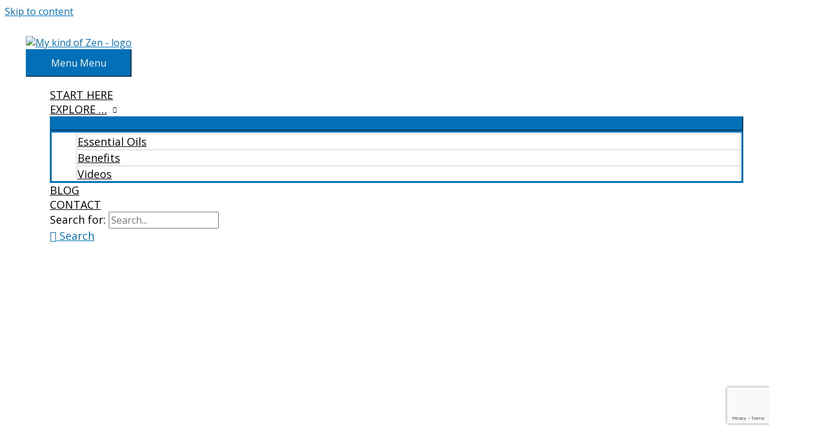

--- FILE ---
content_type: text/html; charset=utf-8
request_url: https://www.google.com/recaptcha/api2/anchor?ar=1&k=6Lf1FoIUAAAAAMyP20Wd8WQ5tA30r7VZ4NQs4Mfr&co=aHR0cHM6Ly93d3cubXlraW5kb2Z6ZW4uY29tOjQ0Mw..&hl=en&v=PoyoqOPhxBO7pBk68S4YbpHZ&size=invisible&anchor-ms=20000&execute-ms=30000&cb=dqfpaphul2dg
body_size: 48537
content:
<!DOCTYPE HTML><html dir="ltr" lang="en"><head><meta http-equiv="Content-Type" content="text/html; charset=UTF-8">
<meta http-equiv="X-UA-Compatible" content="IE=edge">
<title>reCAPTCHA</title>
<style type="text/css">
/* cyrillic-ext */
@font-face {
  font-family: 'Roboto';
  font-style: normal;
  font-weight: 400;
  font-stretch: 100%;
  src: url(//fonts.gstatic.com/s/roboto/v48/KFO7CnqEu92Fr1ME7kSn66aGLdTylUAMa3GUBHMdazTgWw.woff2) format('woff2');
  unicode-range: U+0460-052F, U+1C80-1C8A, U+20B4, U+2DE0-2DFF, U+A640-A69F, U+FE2E-FE2F;
}
/* cyrillic */
@font-face {
  font-family: 'Roboto';
  font-style: normal;
  font-weight: 400;
  font-stretch: 100%;
  src: url(//fonts.gstatic.com/s/roboto/v48/KFO7CnqEu92Fr1ME7kSn66aGLdTylUAMa3iUBHMdazTgWw.woff2) format('woff2');
  unicode-range: U+0301, U+0400-045F, U+0490-0491, U+04B0-04B1, U+2116;
}
/* greek-ext */
@font-face {
  font-family: 'Roboto';
  font-style: normal;
  font-weight: 400;
  font-stretch: 100%;
  src: url(//fonts.gstatic.com/s/roboto/v48/KFO7CnqEu92Fr1ME7kSn66aGLdTylUAMa3CUBHMdazTgWw.woff2) format('woff2');
  unicode-range: U+1F00-1FFF;
}
/* greek */
@font-face {
  font-family: 'Roboto';
  font-style: normal;
  font-weight: 400;
  font-stretch: 100%;
  src: url(//fonts.gstatic.com/s/roboto/v48/KFO7CnqEu92Fr1ME7kSn66aGLdTylUAMa3-UBHMdazTgWw.woff2) format('woff2');
  unicode-range: U+0370-0377, U+037A-037F, U+0384-038A, U+038C, U+038E-03A1, U+03A3-03FF;
}
/* math */
@font-face {
  font-family: 'Roboto';
  font-style: normal;
  font-weight: 400;
  font-stretch: 100%;
  src: url(//fonts.gstatic.com/s/roboto/v48/KFO7CnqEu92Fr1ME7kSn66aGLdTylUAMawCUBHMdazTgWw.woff2) format('woff2');
  unicode-range: U+0302-0303, U+0305, U+0307-0308, U+0310, U+0312, U+0315, U+031A, U+0326-0327, U+032C, U+032F-0330, U+0332-0333, U+0338, U+033A, U+0346, U+034D, U+0391-03A1, U+03A3-03A9, U+03B1-03C9, U+03D1, U+03D5-03D6, U+03F0-03F1, U+03F4-03F5, U+2016-2017, U+2034-2038, U+203C, U+2040, U+2043, U+2047, U+2050, U+2057, U+205F, U+2070-2071, U+2074-208E, U+2090-209C, U+20D0-20DC, U+20E1, U+20E5-20EF, U+2100-2112, U+2114-2115, U+2117-2121, U+2123-214F, U+2190, U+2192, U+2194-21AE, U+21B0-21E5, U+21F1-21F2, U+21F4-2211, U+2213-2214, U+2216-22FF, U+2308-230B, U+2310, U+2319, U+231C-2321, U+2336-237A, U+237C, U+2395, U+239B-23B7, U+23D0, U+23DC-23E1, U+2474-2475, U+25AF, U+25B3, U+25B7, U+25BD, U+25C1, U+25CA, U+25CC, U+25FB, U+266D-266F, U+27C0-27FF, U+2900-2AFF, U+2B0E-2B11, U+2B30-2B4C, U+2BFE, U+3030, U+FF5B, U+FF5D, U+1D400-1D7FF, U+1EE00-1EEFF;
}
/* symbols */
@font-face {
  font-family: 'Roboto';
  font-style: normal;
  font-weight: 400;
  font-stretch: 100%;
  src: url(//fonts.gstatic.com/s/roboto/v48/KFO7CnqEu92Fr1ME7kSn66aGLdTylUAMaxKUBHMdazTgWw.woff2) format('woff2');
  unicode-range: U+0001-000C, U+000E-001F, U+007F-009F, U+20DD-20E0, U+20E2-20E4, U+2150-218F, U+2190, U+2192, U+2194-2199, U+21AF, U+21E6-21F0, U+21F3, U+2218-2219, U+2299, U+22C4-22C6, U+2300-243F, U+2440-244A, U+2460-24FF, U+25A0-27BF, U+2800-28FF, U+2921-2922, U+2981, U+29BF, U+29EB, U+2B00-2BFF, U+4DC0-4DFF, U+FFF9-FFFB, U+10140-1018E, U+10190-1019C, U+101A0, U+101D0-101FD, U+102E0-102FB, U+10E60-10E7E, U+1D2C0-1D2D3, U+1D2E0-1D37F, U+1F000-1F0FF, U+1F100-1F1AD, U+1F1E6-1F1FF, U+1F30D-1F30F, U+1F315, U+1F31C, U+1F31E, U+1F320-1F32C, U+1F336, U+1F378, U+1F37D, U+1F382, U+1F393-1F39F, U+1F3A7-1F3A8, U+1F3AC-1F3AF, U+1F3C2, U+1F3C4-1F3C6, U+1F3CA-1F3CE, U+1F3D4-1F3E0, U+1F3ED, U+1F3F1-1F3F3, U+1F3F5-1F3F7, U+1F408, U+1F415, U+1F41F, U+1F426, U+1F43F, U+1F441-1F442, U+1F444, U+1F446-1F449, U+1F44C-1F44E, U+1F453, U+1F46A, U+1F47D, U+1F4A3, U+1F4B0, U+1F4B3, U+1F4B9, U+1F4BB, U+1F4BF, U+1F4C8-1F4CB, U+1F4D6, U+1F4DA, U+1F4DF, U+1F4E3-1F4E6, U+1F4EA-1F4ED, U+1F4F7, U+1F4F9-1F4FB, U+1F4FD-1F4FE, U+1F503, U+1F507-1F50B, U+1F50D, U+1F512-1F513, U+1F53E-1F54A, U+1F54F-1F5FA, U+1F610, U+1F650-1F67F, U+1F687, U+1F68D, U+1F691, U+1F694, U+1F698, U+1F6AD, U+1F6B2, U+1F6B9-1F6BA, U+1F6BC, U+1F6C6-1F6CF, U+1F6D3-1F6D7, U+1F6E0-1F6EA, U+1F6F0-1F6F3, U+1F6F7-1F6FC, U+1F700-1F7FF, U+1F800-1F80B, U+1F810-1F847, U+1F850-1F859, U+1F860-1F887, U+1F890-1F8AD, U+1F8B0-1F8BB, U+1F8C0-1F8C1, U+1F900-1F90B, U+1F93B, U+1F946, U+1F984, U+1F996, U+1F9E9, U+1FA00-1FA6F, U+1FA70-1FA7C, U+1FA80-1FA89, U+1FA8F-1FAC6, U+1FACE-1FADC, U+1FADF-1FAE9, U+1FAF0-1FAF8, U+1FB00-1FBFF;
}
/* vietnamese */
@font-face {
  font-family: 'Roboto';
  font-style: normal;
  font-weight: 400;
  font-stretch: 100%;
  src: url(//fonts.gstatic.com/s/roboto/v48/KFO7CnqEu92Fr1ME7kSn66aGLdTylUAMa3OUBHMdazTgWw.woff2) format('woff2');
  unicode-range: U+0102-0103, U+0110-0111, U+0128-0129, U+0168-0169, U+01A0-01A1, U+01AF-01B0, U+0300-0301, U+0303-0304, U+0308-0309, U+0323, U+0329, U+1EA0-1EF9, U+20AB;
}
/* latin-ext */
@font-face {
  font-family: 'Roboto';
  font-style: normal;
  font-weight: 400;
  font-stretch: 100%;
  src: url(//fonts.gstatic.com/s/roboto/v48/KFO7CnqEu92Fr1ME7kSn66aGLdTylUAMa3KUBHMdazTgWw.woff2) format('woff2');
  unicode-range: U+0100-02BA, U+02BD-02C5, U+02C7-02CC, U+02CE-02D7, U+02DD-02FF, U+0304, U+0308, U+0329, U+1D00-1DBF, U+1E00-1E9F, U+1EF2-1EFF, U+2020, U+20A0-20AB, U+20AD-20C0, U+2113, U+2C60-2C7F, U+A720-A7FF;
}
/* latin */
@font-face {
  font-family: 'Roboto';
  font-style: normal;
  font-weight: 400;
  font-stretch: 100%;
  src: url(//fonts.gstatic.com/s/roboto/v48/KFO7CnqEu92Fr1ME7kSn66aGLdTylUAMa3yUBHMdazQ.woff2) format('woff2');
  unicode-range: U+0000-00FF, U+0131, U+0152-0153, U+02BB-02BC, U+02C6, U+02DA, U+02DC, U+0304, U+0308, U+0329, U+2000-206F, U+20AC, U+2122, U+2191, U+2193, U+2212, U+2215, U+FEFF, U+FFFD;
}
/* cyrillic-ext */
@font-face {
  font-family: 'Roboto';
  font-style: normal;
  font-weight: 500;
  font-stretch: 100%;
  src: url(//fonts.gstatic.com/s/roboto/v48/KFO7CnqEu92Fr1ME7kSn66aGLdTylUAMa3GUBHMdazTgWw.woff2) format('woff2');
  unicode-range: U+0460-052F, U+1C80-1C8A, U+20B4, U+2DE0-2DFF, U+A640-A69F, U+FE2E-FE2F;
}
/* cyrillic */
@font-face {
  font-family: 'Roboto';
  font-style: normal;
  font-weight: 500;
  font-stretch: 100%;
  src: url(//fonts.gstatic.com/s/roboto/v48/KFO7CnqEu92Fr1ME7kSn66aGLdTylUAMa3iUBHMdazTgWw.woff2) format('woff2');
  unicode-range: U+0301, U+0400-045F, U+0490-0491, U+04B0-04B1, U+2116;
}
/* greek-ext */
@font-face {
  font-family: 'Roboto';
  font-style: normal;
  font-weight: 500;
  font-stretch: 100%;
  src: url(//fonts.gstatic.com/s/roboto/v48/KFO7CnqEu92Fr1ME7kSn66aGLdTylUAMa3CUBHMdazTgWw.woff2) format('woff2');
  unicode-range: U+1F00-1FFF;
}
/* greek */
@font-face {
  font-family: 'Roboto';
  font-style: normal;
  font-weight: 500;
  font-stretch: 100%;
  src: url(//fonts.gstatic.com/s/roboto/v48/KFO7CnqEu92Fr1ME7kSn66aGLdTylUAMa3-UBHMdazTgWw.woff2) format('woff2');
  unicode-range: U+0370-0377, U+037A-037F, U+0384-038A, U+038C, U+038E-03A1, U+03A3-03FF;
}
/* math */
@font-face {
  font-family: 'Roboto';
  font-style: normal;
  font-weight: 500;
  font-stretch: 100%;
  src: url(//fonts.gstatic.com/s/roboto/v48/KFO7CnqEu92Fr1ME7kSn66aGLdTylUAMawCUBHMdazTgWw.woff2) format('woff2');
  unicode-range: U+0302-0303, U+0305, U+0307-0308, U+0310, U+0312, U+0315, U+031A, U+0326-0327, U+032C, U+032F-0330, U+0332-0333, U+0338, U+033A, U+0346, U+034D, U+0391-03A1, U+03A3-03A9, U+03B1-03C9, U+03D1, U+03D5-03D6, U+03F0-03F1, U+03F4-03F5, U+2016-2017, U+2034-2038, U+203C, U+2040, U+2043, U+2047, U+2050, U+2057, U+205F, U+2070-2071, U+2074-208E, U+2090-209C, U+20D0-20DC, U+20E1, U+20E5-20EF, U+2100-2112, U+2114-2115, U+2117-2121, U+2123-214F, U+2190, U+2192, U+2194-21AE, U+21B0-21E5, U+21F1-21F2, U+21F4-2211, U+2213-2214, U+2216-22FF, U+2308-230B, U+2310, U+2319, U+231C-2321, U+2336-237A, U+237C, U+2395, U+239B-23B7, U+23D0, U+23DC-23E1, U+2474-2475, U+25AF, U+25B3, U+25B7, U+25BD, U+25C1, U+25CA, U+25CC, U+25FB, U+266D-266F, U+27C0-27FF, U+2900-2AFF, U+2B0E-2B11, U+2B30-2B4C, U+2BFE, U+3030, U+FF5B, U+FF5D, U+1D400-1D7FF, U+1EE00-1EEFF;
}
/* symbols */
@font-face {
  font-family: 'Roboto';
  font-style: normal;
  font-weight: 500;
  font-stretch: 100%;
  src: url(//fonts.gstatic.com/s/roboto/v48/KFO7CnqEu92Fr1ME7kSn66aGLdTylUAMaxKUBHMdazTgWw.woff2) format('woff2');
  unicode-range: U+0001-000C, U+000E-001F, U+007F-009F, U+20DD-20E0, U+20E2-20E4, U+2150-218F, U+2190, U+2192, U+2194-2199, U+21AF, U+21E6-21F0, U+21F3, U+2218-2219, U+2299, U+22C4-22C6, U+2300-243F, U+2440-244A, U+2460-24FF, U+25A0-27BF, U+2800-28FF, U+2921-2922, U+2981, U+29BF, U+29EB, U+2B00-2BFF, U+4DC0-4DFF, U+FFF9-FFFB, U+10140-1018E, U+10190-1019C, U+101A0, U+101D0-101FD, U+102E0-102FB, U+10E60-10E7E, U+1D2C0-1D2D3, U+1D2E0-1D37F, U+1F000-1F0FF, U+1F100-1F1AD, U+1F1E6-1F1FF, U+1F30D-1F30F, U+1F315, U+1F31C, U+1F31E, U+1F320-1F32C, U+1F336, U+1F378, U+1F37D, U+1F382, U+1F393-1F39F, U+1F3A7-1F3A8, U+1F3AC-1F3AF, U+1F3C2, U+1F3C4-1F3C6, U+1F3CA-1F3CE, U+1F3D4-1F3E0, U+1F3ED, U+1F3F1-1F3F3, U+1F3F5-1F3F7, U+1F408, U+1F415, U+1F41F, U+1F426, U+1F43F, U+1F441-1F442, U+1F444, U+1F446-1F449, U+1F44C-1F44E, U+1F453, U+1F46A, U+1F47D, U+1F4A3, U+1F4B0, U+1F4B3, U+1F4B9, U+1F4BB, U+1F4BF, U+1F4C8-1F4CB, U+1F4D6, U+1F4DA, U+1F4DF, U+1F4E3-1F4E6, U+1F4EA-1F4ED, U+1F4F7, U+1F4F9-1F4FB, U+1F4FD-1F4FE, U+1F503, U+1F507-1F50B, U+1F50D, U+1F512-1F513, U+1F53E-1F54A, U+1F54F-1F5FA, U+1F610, U+1F650-1F67F, U+1F687, U+1F68D, U+1F691, U+1F694, U+1F698, U+1F6AD, U+1F6B2, U+1F6B9-1F6BA, U+1F6BC, U+1F6C6-1F6CF, U+1F6D3-1F6D7, U+1F6E0-1F6EA, U+1F6F0-1F6F3, U+1F6F7-1F6FC, U+1F700-1F7FF, U+1F800-1F80B, U+1F810-1F847, U+1F850-1F859, U+1F860-1F887, U+1F890-1F8AD, U+1F8B0-1F8BB, U+1F8C0-1F8C1, U+1F900-1F90B, U+1F93B, U+1F946, U+1F984, U+1F996, U+1F9E9, U+1FA00-1FA6F, U+1FA70-1FA7C, U+1FA80-1FA89, U+1FA8F-1FAC6, U+1FACE-1FADC, U+1FADF-1FAE9, U+1FAF0-1FAF8, U+1FB00-1FBFF;
}
/* vietnamese */
@font-face {
  font-family: 'Roboto';
  font-style: normal;
  font-weight: 500;
  font-stretch: 100%;
  src: url(//fonts.gstatic.com/s/roboto/v48/KFO7CnqEu92Fr1ME7kSn66aGLdTylUAMa3OUBHMdazTgWw.woff2) format('woff2');
  unicode-range: U+0102-0103, U+0110-0111, U+0128-0129, U+0168-0169, U+01A0-01A1, U+01AF-01B0, U+0300-0301, U+0303-0304, U+0308-0309, U+0323, U+0329, U+1EA0-1EF9, U+20AB;
}
/* latin-ext */
@font-face {
  font-family: 'Roboto';
  font-style: normal;
  font-weight: 500;
  font-stretch: 100%;
  src: url(//fonts.gstatic.com/s/roboto/v48/KFO7CnqEu92Fr1ME7kSn66aGLdTylUAMa3KUBHMdazTgWw.woff2) format('woff2');
  unicode-range: U+0100-02BA, U+02BD-02C5, U+02C7-02CC, U+02CE-02D7, U+02DD-02FF, U+0304, U+0308, U+0329, U+1D00-1DBF, U+1E00-1E9F, U+1EF2-1EFF, U+2020, U+20A0-20AB, U+20AD-20C0, U+2113, U+2C60-2C7F, U+A720-A7FF;
}
/* latin */
@font-face {
  font-family: 'Roboto';
  font-style: normal;
  font-weight: 500;
  font-stretch: 100%;
  src: url(//fonts.gstatic.com/s/roboto/v48/KFO7CnqEu92Fr1ME7kSn66aGLdTylUAMa3yUBHMdazQ.woff2) format('woff2');
  unicode-range: U+0000-00FF, U+0131, U+0152-0153, U+02BB-02BC, U+02C6, U+02DA, U+02DC, U+0304, U+0308, U+0329, U+2000-206F, U+20AC, U+2122, U+2191, U+2193, U+2212, U+2215, U+FEFF, U+FFFD;
}
/* cyrillic-ext */
@font-face {
  font-family: 'Roboto';
  font-style: normal;
  font-weight: 900;
  font-stretch: 100%;
  src: url(//fonts.gstatic.com/s/roboto/v48/KFO7CnqEu92Fr1ME7kSn66aGLdTylUAMa3GUBHMdazTgWw.woff2) format('woff2');
  unicode-range: U+0460-052F, U+1C80-1C8A, U+20B4, U+2DE0-2DFF, U+A640-A69F, U+FE2E-FE2F;
}
/* cyrillic */
@font-face {
  font-family: 'Roboto';
  font-style: normal;
  font-weight: 900;
  font-stretch: 100%;
  src: url(//fonts.gstatic.com/s/roboto/v48/KFO7CnqEu92Fr1ME7kSn66aGLdTylUAMa3iUBHMdazTgWw.woff2) format('woff2');
  unicode-range: U+0301, U+0400-045F, U+0490-0491, U+04B0-04B1, U+2116;
}
/* greek-ext */
@font-face {
  font-family: 'Roboto';
  font-style: normal;
  font-weight: 900;
  font-stretch: 100%;
  src: url(//fonts.gstatic.com/s/roboto/v48/KFO7CnqEu92Fr1ME7kSn66aGLdTylUAMa3CUBHMdazTgWw.woff2) format('woff2');
  unicode-range: U+1F00-1FFF;
}
/* greek */
@font-face {
  font-family: 'Roboto';
  font-style: normal;
  font-weight: 900;
  font-stretch: 100%;
  src: url(//fonts.gstatic.com/s/roboto/v48/KFO7CnqEu92Fr1ME7kSn66aGLdTylUAMa3-UBHMdazTgWw.woff2) format('woff2');
  unicode-range: U+0370-0377, U+037A-037F, U+0384-038A, U+038C, U+038E-03A1, U+03A3-03FF;
}
/* math */
@font-face {
  font-family: 'Roboto';
  font-style: normal;
  font-weight: 900;
  font-stretch: 100%;
  src: url(//fonts.gstatic.com/s/roboto/v48/KFO7CnqEu92Fr1ME7kSn66aGLdTylUAMawCUBHMdazTgWw.woff2) format('woff2');
  unicode-range: U+0302-0303, U+0305, U+0307-0308, U+0310, U+0312, U+0315, U+031A, U+0326-0327, U+032C, U+032F-0330, U+0332-0333, U+0338, U+033A, U+0346, U+034D, U+0391-03A1, U+03A3-03A9, U+03B1-03C9, U+03D1, U+03D5-03D6, U+03F0-03F1, U+03F4-03F5, U+2016-2017, U+2034-2038, U+203C, U+2040, U+2043, U+2047, U+2050, U+2057, U+205F, U+2070-2071, U+2074-208E, U+2090-209C, U+20D0-20DC, U+20E1, U+20E5-20EF, U+2100-2112, U+2114-2115, U+2117-2121, U+2123-214F, U+2190, U+2192, U+2194-21AE, U+21B0-21E5, U+21F1-21F2, U+21F4-2211, U+2213-2214, U+2216-22FF, U+2308-230B, U+2310, U+2319, U+231C-2321, U+2336-237A, U+237C, U+2395, U+239B-23B7, U+23D0, U+23DC-23E1, U+2474-2475, U+25AF, U+25B3, U+25B7, U+25BD, U+25C1, U+25CA, U+25CC, U+25FB, U+266D-266F, U+27C0-27FF, U+2900-2AFF, U+2B0E-2B11, U+2B30-2B4C, U+2BFE, U+3030, U+FF5B, U+FF5D, U+1D400-1D7FF, U+1EE00-1EEFF;
}
/* symbols */
@font-face {
  font-family: 'Roboto';
  font-style: normal;
  font-weight: 900;
  font-stretch: 100%;
  src: url(//fonts.gstatic.com/s/roboto/v48/KFO7CnqEu92Fr1ME7kSn66aGLdTylUAMaxKUBHMdazTgWw.woff2) format('woff2');
  unicode-range: U+0001-000C, U+000E-001F, U+007F-009F, U+20DD-20E0, U+20E2-20E4, U+2150-218F, U+2190, U+2192, U+2194-2199, U+21AF, U+21E6-21F0, U+21F3, U+2218-2219, U+2299, U+22C4-22C6, U+2300-243F, U+2440-244A, U+2460-24FF, U+25A0-27BF, U+2800-28FF, U+2921-2922, U+2981, U+29BF, U+29EB, U+2B00-2BFF, U+4DC0-4DFF, U+FFF9-FFFB, U+10140-1018E, U+10190-1019C, U+101A0, U+101D0-101FD, U+102E0-102FB, U+10E60-10E7E, U+1D2C0-1D2D3, U+1D2E0-1D37F, U+1F000-1F0FF, U+1F100-1F1AD, U+1F1E6-1F1FF, U+1F30D-1F30F, U+1F315, U+1F31C, U+1F31E, U+1F320-1F32C, U+1F336, U+1F378, U+1F37D, U+1F382, U+1F393-1F39F, U+1F3A7-1F3A8, U+1F3AC-1F3AF, U+1F3C2, U+1F3C4-1F3C6, U+1F3CA-1F3CE, U+1F3D4-1F3E0, U+1F3ED, U+1F3F1-1F3F3, U+1F3F5-1F3F7, U+1F408, U+1F415, U+1F41F, U+1F426, U+1F43F, U+1F441-1F442, U+1F444, U+1F446-1F449, U+1F44C-1F44E, U+1F453, U+1F46A, U+1F47D, U+1F4A3, U+1F4B0, U+1F4B3, U+1F4B9, U+1F4BB, U+1F4BF, U+1F4C8-1F4CB, U+1F4D6, U+1F4DA, U+1F4DF, U+1F4E3-1F4E6, U+1F4EA-1F4ED, U+1F4F7, U+1F4F9-1F4FB, U+1F4FD-1F4FE, U+1F503, U+1F507-1F50B, U+1F50D, U+1F512-1F513, U+1F53E-1F54A, U+1F54F-1F5FA, U+1F610, U+1F650-1F67F, U+1F687, U+1F68D, U+1F691, U+1F694, U+1F698, U+1F6AD, U+1F6B2, U+1F6B9-1F6BA, U+1F6BC, U+1F6C6-1F6CF, U+1F6D3-1F6D7, U+1F6E0-1F6EA, U+1F6F0-1F6F3, U+1F6F7-1F6FC, U+1F700-1F7FF, U+1F800-1F80B, U+1F810-1F847, U+1F850-1F859, U+1F860-1F887, U+1F890-1F8AD, U+1F8B0-1F8BB, U+1F8C0-1F8C1, U+1F900-1F90B, U+1F93B, U+1F946, U+1F984, U+1F996, U+1F9E9, U+1FA00-1FA6F, U+1FA70-1FA7C, U+1FA80-1FA89, U+1FA8F-1FAC6, U+1FACE-1FADC, U+1FADF-1FAE9, U+1FAF0-1FAF8, U+1FB00-1FBFF;
}
/* vietnamese */
@font-face {
  font-family: 'Roboto';
  font-style: normal;
  font-weight: 900;
  font-stretch: 100%;
  src: url(//fonts.gstatic.com/s/roboto/v48/KFO7CnqEu92Fr1ME7kSn66aGLdTylUAMa3OUBHMdazTgWw.woff2) format('woff2');
  unicode-range: U+0102-0103, U+0110-0111, U+0128-0129, U+0168-0169, U+01A0-01A1, U+01AF-01B0, U+0300-0301, U+0303-0304, U+0308-0309, U+0323, U+0329, U+1EA0-1EF9, U+20AB;
}
/* latin-ext */
@font-face {
  font-family: 'Roboto';
  font-style: normal;
  font-weight: 900;
  font-stretch: 100%;
  src: url(//fonts.gstatic.com/s/roboto/v48/KFO7CnqEu92Fr1ME7kSn66aGLdTylUAMa3KUBHMdazTgWw.woff2) format('woff2');
  unicode-range: U+0100-02BA, U+02BD-02C5, U+02C7-02CC, U+02CE-02D7, U+02DD-02FF, U+0304, U+0308, U+0329, U+1D00-1DBF, U+1E00-1E9F, U+1EF2-1EFF, U+2020, U+20A0-20AB, U+20AD-20C0, U+2113, U+2C60-2C7F, U+A720-A7FF;
}
/* latin */
@font-face {
  font-family: 'Roboto';
  font-style: normal;
  font-weight: 900;
  font-stretch: 100%;
  src: url(//fonts.gstatic.com/s/roboto/v48/KFO7CnqEu92Fr1ME7kSn66aGLdTylUAMa3yUBHMdazQ.woff2) format('woff2');
  unicode-range: U+0000-00FF, U+0131, U+0152-0153, U+02BB-02BC, U+02C6, U+02DA, U+02DC, U+0304, U+0308, U+0329, U+2000-206F, U+20AC, U+2122, U+2191, U+2193, U+2212, U+2215, U+FEFF, U+FFFD;
}

</style>
<link rel="stylesheet" type="text/css" href="https://www.gstatic.com/recaptcha/releases/PoyoqOPhxBO7pBk68S4YbpHZ/styles__ltr.css">
<script nonce="Z2zmiz_oC_venUfpwMve-g" type="text/javascript">window['__recaptcha_api'] = 'https://www.google.com/recaptcha/api2/';</script>
<script type="text/javascript" src="https://www.gstatic.com/recaptcha/releases/PoyoqOPhxBO7pBk68S4YbpHZ/recaptcha__en.js" nonce="Z2zmiz_oC_venUfpwMve-g">
      
    </script></head>
<body><div id="rc-anchor-alert" class="rc-anchor-alert"></div>
<input type="hidden" id="recaptcha-token" value="[base64]">
<script type="text/javascript" nonce="Z2zmiz_oC_venUfpwMve-g">
      recaptcha.anchor.Main.init("[\x22ainput\x22,[\x22bgdata\x22,\x22\x22,\[base64]/[base64]/[base64]/[base64]/cjw8ejpyPj4+eil9Y2F0Y2gobCl7dGhyb3cgbDt9fSxIPWZ1bmN0aW9uKHcsdCx6KXtpZih3PT0xOTR8fHc9PTIwOCl0LnZbd10/dC52W3ddLmNvbmNhdCh6KTp0LnZbd109b2Yoeix0KTtlbHNle2lmKHQuYkImJnchPTMxNylyZXR1cm47dz09NjZ8fHc9PTEyMnx8dz09NDcwfHx3PT00NHx8dz09NDE2fHx3PT0zOTd8fHc9PTQyMXx8dz09Njh8fHc9PTcwfHx3PT0xODQ/[base64]/[base64]/[base64]/bmV3IGRbVl0oSlswXSk6cD09Mj9uZXcgZFtWXShKWzBdLEpbMV0pOnA9PTM/bmV3IGRbVl0oSlswXSxKWzFdLEpbMl0pOnA9PTQ/[base64]/[base64]/[base64]/[base64]\x22,\[base64]\\u003d\\u003d\x22,\x22J8K3HDcrY3szAA0xwrDClmTDqg/CpcOcw6EvwoMMw6zDisK0w4dsRMOGwrvDu8OEIw7CnmbDqsKPwqA8wqM0w4Q/LWTCtWBew40OfyLCssOpEsOJYnnCulsiIMOawqERdW86J8ODw4bCpw8vwobDosKsw4vDjMO1HRtWR8K4wrzCssOmTj/[base64]/DrTPDkCo5AsKYB8O1QS3DgcKLHHYbw4zCgBTCjmk2wr/[base64]/DuR/CtE8yFWTDq8K2OcO9YS/DrF1qKcKVwrZGMgnCiTxLw5p/w5rCncO5wrBDXWzCqB/CvSgBw4fDkj0ewr/Dm19PwrXCjUltw6LCnCs8woYXw5c6wo0Lw51Xw4YhIcKCwpjDv0XCgsOqI8KEQcKIwrzCgShRSSEPc8KDw4TCusOsHMKGwp5YwoARGBJaworCuU4Aw7fCsQZcw7vClGtLw5EWw57DlgUBwocZw6TCjcKXbnzDpzxPacOBZ8KLwo3CisO2dgs/HMOhw67CuRnDlcKaw7TDjMO7d8K/BS0UTwgfw47ChnV4w4/DvsKYwphqwpspwrjCohzCgcORVsKXwrloezIsFsO8wqczw5jCpMOGwox0AsKSMcOhSl3DvMKWw7zDvxnCo8KdXMOfYsOQPG1XdCwyw4l7w7dzw4TDhDbCrgECJMOfRR3DhUojAMOIw7LCnGtCworCuTVLf0bCpEXDlgxHw4diFsOgMwthwpcvNjtBwozClE/DvsOsw5JpHsOtGMKAHMKaw58RLsKow5XDlcOYUcKOw5HCrsOzRHTCnMKtw7YTMk7CmWvDhi8NNcOMAmsDw7DCkFnCu8OBOFDCi35Xw6hSwrPDqcKWwrrDr8KPQxTCmmfCu8Kiw5/CtMOISsODw40Hwq3Ch8KPD3EEHBshVMK/wp3CsV3DtkTCgxAawrgPwqvCpcONDcK7KC/DnERObsOPwqXCg3pafCY9woHCnT14w5oWFXjDkxfCq0cpCMKow6rDh8KRw4o5GGrDsMODwoDCssO9NcKIXMOXR8KJw7vDpmLDjhHDg8ORT8KIGTjCsgw2GMOPwqQVJsOSwpMsA8Kzw4J7wp9UKsO3worDhsKtfAEBw5HDpMKDBxzDt1XCmsO+EWbCmjpzG1pYw4vCtF/DvhTDuS89Q2HDsgjCgnQUUAQbw5zDnMOyWGzDrGxuPjxCbsK/wobDjU9/[base64]/wqd1w4DCjsKjwoLDmxIjdMOew6HCpsOyw5c8aMKibS7CkcKkKn/DpsK2TsOlQUFyB2ZGw5BjBEZqEcOoTsK0wqXDs8Khw5dWRMKrcsOjNixZccKsw4HDiUPDnX3CqXLCslJNA8KWWsOpw50dw7EpwqtnHDjCgMKGWTTDgcKmVsKZw4RDw4wyBsKCw73CqMOSwoDDugrDisOIw67CvsKyVE/Cq2k7WsOKwo/DlsKfw4RxLyAAI1jCmQ1kwpHCp1g6w7XCmsOWw7/CsMOswrbDmEfDnMOTw5LDgkfCn3DCgMKpDiRqwo1IZ1HCjMOhw6DCoV/DqXvDtMOPLyZ7wo8uw5oLeiglYVQPVwdxIMKDO8ORKMKPwoTCnS/Ct8Orw5N1RCZeCXfCvHUPw4PCo8OGw6vCkE9RwrLDrxZAw4LCrhBUw5YYUsKowoBfGMKEw5kaTwAXw63Dh0ZfL1IHZcK/w6RkTiIREMK0Zw3DsMKJJkTCq8KoPMOPCk/DrcK0w5dAG8KHw5pgwqzDvlJMw4TCgVTDo23Ct8Kcw5HCojhGIcO4w7gmXjfCsMKcMEQ1w6kQLcO8YxZKd8OQwr5AYcKvw6zDoF/Cg8KxwqoSw49Ae8OAw7IqWmMYdjtnw6YXUTDDiF8rw5jDmsKJfl8DR8KbPMKKGCJUwqzCinJ1ZgZHJ8Knwo/[base64]/w4jDhBnDrgLCvzXCjsKxw7x/w5w3wqXCjH3CpsKLW8OEw7Q4XVlpw4o+wrh/cVpsYsKGw6EFwonDjBQTwrjCiEvCnVzCgm47wovCu8Kaw7DCqRcZwoljw7F2E8ODwrnCqMObwrvCvMKoUFhbw6DCrMKwLjHCk8OewpIGwqTDgcOBw61tflTDncKNFifCncKmwo1UdktRw5xuEMOpw5DCscOwIkcUwrokf8O1wp9sHypuw4ZlZW/DqcKlIS3DhmowVcOdw6/CiMOuw4LDvcO/w6FZw7/DtMKcwq5mw7rDucOWwqDCtcOZWRQgw6vCj8Ogw5DDtiMRI11uw4jDoMKKG2vDiU/DlcOecFPCn8OwScKew7rDmcOSw4LCncKTw51yw40iwqFow63DpE/[base64]/Cph/[base64]/CqsKzw6Ydwr8iBRjCisOvwqUaWcOCwo98fcOBesKzAcK3HHUBw786w4Jmw4vDkjjDlS/CrMKcwrDDtMKgacKBw4nCt0rDjMO4R8KESkMYTgEdO8KAwqHCuwwew7TCo1bCtQHCtDVywp/[base64]/w6Fhw6zCiXbCiHJuw5fDrxsGDXbDjVsUwrXDgmrDkm/DrMKJS20fw6DCgRvDhh3DhsO3w6zCqsKcwqlrwp1/Rh7CqUE6w6DCh8KtDMORwrTCn8KjwrIzAcOaGMK3wqlEw6cmVR90TRbDksOOw7fDli/CtEzDsGTDkUAicxs0QR7Cr8KPc0Viw43CjMKowrRZFcOsw6h5FS/[base64]/CiUNTw5INwpMNwp/DkjIlw4PDhQgPKsOGwqRQwrPDtsKtw4oxw5ESfMOyTWjDoWBPJsKyIiQvwoHCoMOkZcOkMHI2w6xZZsKiKcKZw7Vbw7nCqMOBcHUfw7YdwqjCoxfDhMO5d8OmRT7DrMO1w5hPw6Qaw5/CiGTDnGhQw7MxEwrDjBIlGMOiwpTDsU0ew7fDjMOOakx8w4XCgsKjwpjDosOPeiR6wqkTwr7CtTQSTjXDuUDCo8Oswq/DrxMKB8OeN8OEwpfCkHPCmnjCj8KUDG4hw6JkEE3DhcO2VMO4wq/Ct03CocKEw7cjXH17w4PCmMKnwpY8w5/DplPDhzDChGY5w67CsMKxw5HDl8Kvw73CqTYXw6QyZ8KDIVrCuzTDimUZwp4GDVcxAMK6wrlJIGVDPFDCllrCoMKfOMKBTFnCizwVw7N7w6TDmWFKw540ZyLDmMKAwqEqwqbCksOgU3IlwqTDlMKZw65mIMOXw7R+w6LCu8OKwpx7wodkw4TCicKMai/DtEPCrsO8ZR5zwoBJN3PDg8K3I8K/w7VQw714w4nCjcKzw5R2wqnCicKGw4vCv0g8b1TCh8KYwp/DpEkkw7ptwqPClEZ0wqjCnWLDpcKiw7VFw7jDnMOVwpU6UMOEOcO7wq7Du8K/wpI2CDoRwotow63CqnnCgRQ1HhggJ2LCkcKoVcK1woJJDsORC8KdTjEUSsO0NisCwp17w7kZYsKrC8OWwo3CjUDCkCcvMcK+wpXDqhMResKoF8OXdWAYw4jDmsOcNxvDt8KBw4YadR/DvsKfw5pgeMKkTivDj110woJXw4PDjcObbcO2wo3CvsKdwpPCl15cw4zCmMKVPRbDh8KQwoRCJ8OAHSUBf8KwAcKtwp/DvnYvZcOqRMKpwp7CqQvCu8KPWcONLF7CncKKHsKFwpAmXTw6cMK/N8OVw5rDp8KqwptBXcKHW8OCw65nw7DDp8KnQ3/DsVdlwqpvI2FUw7/Dly7Cn8OyYEM0wpQACU3DocObworCvsOYwo3CtMKIwqjDlggcwrvCjH3CpcKewokYWQDDnsOCw4DCq8KOwpR+wqLDjTwpfGbDq1HChnInKFzDiD0nwq/CthUWP8OiAXBpc8KAwq/[base64]/CvQ1Qw4Q7wpDDkHN4wphcbX7CmMKMw5wJMXMGw7fChMO8SX1XLcK3w6wZw41yLwJASMOMwqkBYGFMWC0owoBDUcOgwrJQw5scw4bCvMKaw64lMsOoaEDDssOow5PCisKQw5ZnCcO1QsO7wp7CgDlMCMKXwrTDnsOewpdGwqbDmiEYVMKweEMhGMOGw54/O8OnUsOeHAfCsG9nZMK+eizCh8OsIxLDs8K8w7zDm8KIH8Ovwo/DkmHClcOXw7XDrj7DjE/CsMOBF8KcwpkGRQgKwokSChAVw5XCncKUwoDDksKDwobDvsKEwqdzXcO6w4XCj8Oew7EjVhTDmHYGG101w6Exw4FHwrTChVbDojk6Ew/DocOiUUjCinPDpcK2MzfCvsK0w5DCjMKeDkd2Il5UDsOLw40ALhrCg1pxw5XDh0tww7Eyw57DgMKmPsO1w6nDhcK3HlnCv8OhG8K2wpZhwo7DtcK0FEHDo0QEw5rDpU8fR8KFb0k9w4DDiMOmw6LDjMKDKk/CiwMPAMOhKsKUZMOfw4xmIDTDv8OLwqbDvsOmwofCjMKNw4ApKcKPwrzDtcOffjrCm8KKTsORw6gnwrzCvcKUw7VmMcO3H8K0wr0UwpPCocKmeCfDgcK+w7bDgVABwpE9GMKfwpJUdn3DrsKLOG1nw5bDjnM4woTDq3HCiBvDpiXCrztawo7DucOGwr/[base64]/CiE8Gw4TDl8OBwrc7IhTDosOyO8KoMybClWXDssKuewxOQQHCoMK0wqYww4YmOcKLEMO+w7/ChMKyRmlPw7pFccOLQMKVw47CvXxsNcK3wr9HHhlFIMOXw5zCnkPDkMOLw7/[base64]/DlMOQA8KXQCJSwpweC8OlRcKfw5nDtQVpwoZCFxJHwqbDscK3fcOkw5gkw5rDrcOvwqPCjz96H8KyQsOzCg/Dox/[base64]/DtmPDrMKWw594w6LDjcO9w7RWHBTCmAjDoz1Pw68EbUvClFbDrcKBwpEjAFh1wpDCgMO2w7jDs8KzED9bw50hwqR3ORNuOcK+bhDDn8OBw5HCn8Ofw4HDtsOLwqrCvQzCkcOtDyPCojscIUlCwrrDu8OxCsK9LcKoAW/DksKMw7lLZMKOIE1ZfMKaacKzai7ChkLDgMOuw4/[base64]/[base64]/DnMOZTC4Ucw9YwpVNwq/[base64]/CjcKhAMKPwpbCrsKXTyjCjk7DusO9wo/Cq8K3PsOwHxzDqMKGwrrDg1/Cg8OtLU3CtsKzfRoww6sawrPDuVPDuXfDoMOsw5oDIn3DskrDuMKYXsO2bcOHd8ORYyjDjVxtwodeZMOgFRJjZTxGwonDgsK9LHTChcOOw4bDnMOGdQE6VxbDvsOtSsO9YyUIKlBEwrHCqjFYw5PCtcO2Kw00w47CisO9woBxwowPw6/Cmxliw5Y6SzJMwrDCpsKPwq3CoDjDkzNjLcOmDMOcw5PDsMOXw7twGSBiOTIxD8KeFMKUFsKPAR7CrcOVQsKkLcOHwrrDpB/CmyIyYEImw4vDvcOPJSPCg8KkC1vCtcK4ERzDlBfDg1/[base64]/Ci2LCkcKIVMKewpvDrcO4w65Bw43CuH8iQHfCksK/w4LDmHPDvMK0wpJbCMOQC8KpasKkw79nw6/Do0fDlWbClV3DhS3DrjXDv8KnwqxswqbCssODwqNPwqtJwqY5w4IFw6DDrsKachTCvw3CnTnCssOXe8OjHcKiCsOISsKGAMKCaz9zWC/CkcKjEcOYwoABLRoxAsOhwoVRIsOoCMO7HsK9w4jDs8O0wooLZsOLEnnDtz/[base64]/CssOUAsKlVDhYwrvDnk3DsVY2BX3DsMOMwohHw7xvwq7CpXfChMK6esOAwq97LsK9HcO3w7XDhUBgGMOZSB/ChinDhhkMbsOUw6/Dik0kXMK0woFgdcO5eA7Do8KbFsKkZsOcOR7CpsOBOcOqNUcuVzfDl8OJAsOFwrFRIDVbwo8PBcKXwr7DmMK1a8OHwpUEN17DrVXCn1ZTM8O5dsO4w6PDlQ/[base64]/VUwlw7caw64NRXTCl8Kiw7xiw5IFRD3CvMOnTQrDnxMuwqrDgMKPLzbCsyxTwr7Dm8Kow4PDl8KXwqczwp1fPmkTNcOaw7/DvDLCs3JVGQvDh8OscsO2wrXDn8Kiw4DCocKYw67CtQhCwqdyXMK1VsO4w4fCmSQ5wqohUMKEcsOcw43DrMOWwoJBG8OXwpAJCcK8cC90w4zCt8O/wq3DiQkfawl2UcKKwrrDoDR2w6ACT8OKwpVrBsKFw7nDpmpmwoQaw6hTwpglwp3ChGbCjsK2Lg/Cok3Dl8OVDmLCgMKTfTLCr8OtY1kTw5HCq3HDmsOQTsKUeBDCvMOXw5DDscKAwqfDi1oEaFldWMK0CW9UwqdNLMOEwoFHEWlpw6/Cph1LBWd1wrbDosOrH8Oaw4FXw51swoQiw6HDrDQjNxZpK2hECGrDusOlASwSfwjDonHCijrDgcOXNXhAJ0gYZcKGw53Do1hVIxUzw5DCjsK+M8Oow6IodMO+G3oSPxXCjMKRFzzCsSBFb8KEw5zCmsKKMsKQHcOrCTvDs8OUwrPDhT/DrEY5ScKFwofDjMOfw6JtwpYbwp/ComfDlDpdKcOWwovCscKLNhhdJsK+w4IIwpLCp17Cg8O4E0wsw6lhwqwmbsOdRBJKPMOiT8Orw5HChz9pwrR8wo3DsmA/[base64]/ClxfCjHlUO8OuSkXCgsKwdMKBbnPDg8KeLcOmRGrCvcOJUzvDmEnDmMOZFsKUGj/DicKWeWsPfmp0ecOJOAY1w6RNUMK5w4ttw6nCtiQ+wojCjMK/w77Dq8KrFcKdKXo9OElxdC/DlcOMO0EKLcK1bkHCpcKSw6fCtjATw77CnMOqbQc7wphDGMKpfcKeYDPCoMKbwqIrE0TDh8OqMMK/w4slwqzDmRXCmCzDmBhXw7wcwrjCi8OLwpIRNnjDtsOHw43Dmjdyw4LDh8KpB8KKw7bDqw7DgMOIworCsMKDwo7DpsOywpDDi3jDvMOww5luSiBtw6bCpcOsw47DkA0eGTfCvjxgfsK/asOKw7HDlMKhwo9wwrlkIcOxWQjDjQLDhF/DlMKNG8Okw5E5N8K3bMOtw6PCqMO8RcKRTcKSw7XDvF1tXsOpXW3CvhnDqSXDtB8hw7keXk/Dp8KFw5PDuMKRIcKkPsKSX8KUfsKXElJZw6gnBEcvwoDDvcO/[base64]/ClzLCpUI7IcKfwqfCrA3Ch2fDoDxRQcOowpYscBVSHMKrwpU8w7XCoMOCw7lRwrjDkgsTwozChk/ClsKBwrdqY23DpwPCjmXDuzrDusO+wpNrwqvDlyFaD8K4MzzDjxR1HgTCt3DDg8OBw4/Cg8OiwqfDiDLCmFoyX8OXwo3CjcOvVMKaw7NMwpfDpMKZwqFywp0Rw7Z8JMO8wpdpRMOfwogWw7w1fMO2wqY0wp/Dng4CwqbDscO4Lm7CkWU9PkPDgMKzZcOXw4nCm8O+wqMpWX/DlsOew6nCh8KCQMOnNx7DqCgUwrttw5zCkcKewoTCvcKResK5w65Uwo8nwpDCucOQTmxUa0RzwrN2woUjwq/ChsKMw4zDqi3DoHPDpcKMCQTCpcK3RMOJfcKdQcKjbCLDvcOHwpc4wpTCnEpuGCHCuMKDw7kjDsKWb1TChhvDqHw0wq9RZBVgwrwcWsOOPFvCvh7CjMOjw5V8wpo9w5jDv3bDrMKMwrxgwqZxwp5mwo8PaSnCt8KawoQxJcK/WsOiwphqZw1qFjcCAsKJw4Q4w53DqksTwrjCnUkafcKnKMKtcMKkW8Kww6xxFMOyw5svw5/DoTtOwr0uCsKtwrw3IhxVwqMjcXHDimwEwpBUA8Ovw5nCpsKwJm1GwrFdSzzCoQzDosKEw4MRwqlew5XDoFHCnMOUwoDDk8O6eTgGw4rCuwDCkcO6WTbDocO2JsOwwqfDmibDlcO5UMOwJ0/DgHFCwo/DrsKOa8OwwqDCr8Kzw7/DmAgXw67CijhFwqdNwoFwwqbCm8KvMkjDp3pcYRJUfRtFbsOEwr8eW8Ocw7hVwrTDtMKdQMKJw6hwIQ8/w4p5Zhlxw44dNcO0PVoWw7/DoMKmwoYfVsOoO8OTw5nCmMKwwrZ/wqzDkMO6AcKlwobDhmfCnyFOJcOoCjbCv1PCrkYzYHPCm8KQwqhKw4dUS8OqYi3ChsOlwpvDksO7Y03DjcONwqVywqB3CH9AHMO8ZVc+wrXCgcO8EwIqFyNAH8ORF8KrJB/DszxrVcKgIMOibFoxw63Dn8KdYsOgw4QcR1DDqE9FTXzCuMOLw4zDqA/[base64]/DisKawqFYLcKYw4Now4Ndwoozw5pvwqYVw6HCkcKYCl/[base64]/DpyJBw6dAOFbDmBDCrcKrVQ/DkcKvwrE0GQhiA8OWC8KXw77Dl8KRwqbChXofVGLCjsO4A8Kvw5JGIVbCgcKBwrnDk0czHjjDjcOBVMKhw4vCkyNqw6pHwozClMKwesOuw6/Dl0PCvxMqw5zDv0NiwrnDmcKdwrvCtMOwZsO/wp7CiGjCiE3CpWNdwp7Di3DCt8OJOVoGHcKjw6DDrjFQJB7DmMOmP8KbwqTChRfDvsOuBcOjAmJSVMOZVMOnUykvWcORLcKWwrzCv8KDwo3CvzxJw7tFw4/ClMOUYsK/dcKZD8OiMsOmPcKfw67DpUXCqk7DtjRKEcKCw6rCscOTwojDhcKGXsOtwpPDp00RNTzCvjbDpxpIBcK/w5PDti7DoVAZPsOQwo9PwpZpWh3CjlQaTcKFwpjCmsOEw5xYU8K6HcO+w7l7woUpwozDssOdwqMbT2TCh8KKwq0PwpMaPcOAesKfw5vCvy09asKdWsKSwqvCnsO/dyB3w4vDnAPDoQvCvg1kRXsCEhTDr8KqGAYrwrLCrgfCq0zCr8KmwqjDvMKGUz/CuCXCmyNvYmnCjQHCgT7CjMOyDB3DncKLw7vDt1wlw5F5w4LCoA3Ch8KmGMOvw5zDmsOYw77CshtMwrnDvQdJw7LCkMOywrLCmntMwrXCg3HCg8KFcMKGwrHDphI5w70jJVfCo8KHw70bw6J/BFtkw6PCj0NBwrUnwoDCrS10JRJiw5MkwrvCqH0uw4dfw4rDmnbDm8KDMcOYw6PDg8KUbcO3w6hTHcKhwr5OwqUUw6XDnMOOInA2wpnCn8Ofwqc/wrHCpy3Ds8KTCy7DoDx1w7jCqMOLw6pkw7tjZMK3TTlbHHZlCcKER8KJwpJFdk3CvMOyWFLCvMOjwqbDi8K4w78sH8KoJsOLIcO0fU07w58LAyDCqcOOw7sMw5oDXg9VwrvDpz/[base64]/ETfCvVIKDsKQw7/CnMOIwohXwrbCksK9OMOwFnZ/[base64]/[base64]/wp9fwprClAh2QGLDlB3Cv8OOcwPCisKKcExDOMOpD8KAJsOdwqEWw63DnRhTPMKHM8OyB8KsOsOnWjPCpUvCphfDrsKPIMKKFMK2w78/WcKNdcOuw6whwp5mBlUVa8KfVC3Ch8KUwqrDvsOUw4LCmMOqJMOdccKRdsOxGcKRwqxCwpPDiRvCimAqRE/CscOVamPDg3EmcmfDkjMewosNKcO/XlfCkAdkwqQiwpHCuwfCvsO+w7Zhw6wZw58aYA3DsMOTwogdWkh9wpHCrzTCvMK7LsOvIsOCwpzCkyNlGAM5UTbCjHjDuSbDsWrColM0PBc/acOYKD7ChkHCkm7Dv8OIw5bDpMOkLMKmwr8PY8OwOMOHwrHCqV7ClFZjI8KZwpM2KVdsQE4iP8OPQEXDpcOtw7s6w7xxwpBYKg3DjiTCqcONwo3Crn4+w4jCmkBRw57DjjzDpxM4CRXDu8Kiw4/CrcKYwo5wwqzDlz7Cr8OKw4PCsH3CrCLCt8O3fjRtFMOgwqxCwrvDqWhkw7BKwp9OMsO8w6ofUw7CisKVwrd7woBNR8OJHcOwwqwQwp5Bw5N+w7XCgCvCrcOhUFjDkhJ6w5nChcOvw5x0BjzDtcKYw4ttwot/ZgDCnXBaw7PCllQuwog2w4rCmCjDo8OuWTk/wrkUwq8zY8Oow49Gw7LDmsKNUwkoRxlfAildUAzDicKIBSRGwpTDrsOvw5fCkMO0w5pIw4PDkcOzw7HChsOTMWFtw6ByBsOUw7LCiA7DosKlw5U+woN/FMOcCMKeZW3DvsOVwobDv1cXMg8Uw7gcU8Kaw73CoMOdWmd+w4ZWEsOqclzDqsKdwppwPsOnW3PDt8K4BsKxK1EBb8KGEC0ZBwYRwoTDp8O0aMOPwqh2TyrChl/[base64]/CsMOoN8K0JG/CpsOLw63DikR6w6nCjsKcwrbCpsO8RcKHJlUXO8Kjw6UiKRPCo33Ct33DssK2AQwQwq9kQgVPW8KuwqfCmsOSTRPCiiQWHjstO33DkAgJPAvCrFfDtjFnN2nCjsO2wrLDnMKHwp/[base64]/w4h3wpI3wpXDgsO0w7/[base64]/Dhg8Lw6E7w70Iw49xLCtCw53CnMOSXhhswpxOKh52HMKhUMOrwrcmfU/DmcOCfSfCt0wycMOfMjbDisOlCMKHCzZeQxHDqsKbGidGw7DCsFfCpMONHVjDgcKBCy1aw5EFw4wpw6wlwoBifsODclrDm8OHZ8ObdFBtwqnDuTHCg8OLw6FRw7wFXMOBwrddw6JJw7/[base64]/Ct8OywrXCu8Oew5zCrcObZgB2w5VffMKtM3PDgsKhQXLDun9jB8KSPcKnWcKGw6l6w4Quw6RQw71rB34bczTDqWIQwp3Cu8KqVwbDri/DrMOwwpNiwqrDuFbDgMOcHcKrZhwMG8O5SsKqAw7DtmrDsFlEfsKGw7/DlsKUwo/DqA7DrMOewo3Dj27CjC9tw5Yow7oxwoNkw6PDosK+wpfDisOJwpMAeT0zdCDCvMOrwogFf8KjdUgrw5E6w6DDjMKNwosXw5VdwpLCm8O/w4XCmcOKw4U6e3TDp0zDqEM4w41bw59sw5fDjRw1wqwkRsKFXcOSwoDCkg51fMKkIcONwrpTw4JZw5gAw6bDg38Bwq1lazAYGsOES8O8wp/DgyEKVMOqOmdwCkpTNz0Nw6DCnMKuw7lPwrRmSjY0RMKrw7Bjw6oDwoXDpBxYw7zCi2QUwr/[base64]/[base64]/Cl8OVwp/DoDwBwqLDlsKlcj3DusKLwqnCnAjCg8OwZXEXw7tJPMOywpwbw5bDsBrDmC9HJ8OSwp4vF8O3eG7CgDZRw6XChcOBJMKrwo/CvFXCucOTNzDCuQ3DrcOkVcOiWcOjwrPDi8KkL8KuwofDncKvw4/CogfDrsOmJx5QQGbCqUtfwoJHwrouw6vDr3xNBcKEIMOzL8OLw5Yya8OMw6fCvsKHOUXDhsK9w6hFCcK0dxVLwqw6WMOEaD01b3QRw4kgQx9kRcOaSMOvFsO4wo3DusOVw7tnw5wsbsOhwrF/[base64]/PsOZwpdrw5fDhcO0VG7CgzrDnMOAwqh+BE3DgcK+IArDoMKaRcKPU3pRSMKNw5HDksKfCg7DnsKcwpZ3THvDo8ODFAfCisOnSzbDt8K3wp5LwqzClxHDsS8Cw60UMMKvwpIFw5U5ccO/RBUWdHVncsO2dT0UdsOGw5MLczLDhE/[base64]/UMOyBMOKw4fCt8KWcDhewqXCsxPDq3TCpMO8wqjDph9iw5EncwrCkFnDicKqwopnNjAIGxzCgX/[base64]/el1EVcKpA8KyeAXCkMO8w4QLKgA+w6DDkcKmY8K6DnzCksOkME5wwoJbX8KiJcKKw5gNw7Ugc8Otw4x3wroBwoLCg8K3KDBaCsOzUmrCkG/Cn8Kwwq9AwoZKwrYPwo/Cr8OPw6HCulDDlSfDicK+cMOOEDpCaUDCmTTCncKpTiRMQG10enjCtS1tUXs3w7TCj8KrIcKWOysWw5vDhGfDgCvCl8Ogw6HDiip3TcOmwpVUT8KfYVDCjRTCkcOcwq1fw6rDgE/CiMKXGFMxw7XDqcOmQcOzR8O7wrbDoxDCr2IGDB/Co8OQw6fDpsK0FinDjsOPwqbDtF9SSDLCuMO7MMKWGETDo8O/A8OJBX/Di8OyA8KQZzDDhsKiKcOOw7Mow5BfwrnCscOJJMK7w44uw6VVaFfCicO/aMKgwqDCn8OwwrhOw5TCpMOgYhk3wprDjMODwpgXw73Co8K2woE9woLCq3bDniJoEDt/w5cUwpPDinXCjRTCuWJDTWg+eMOYPcKmwqPCgmnCtAbCnMO4IlcuJcOWRXBjwpI0UmpUwq5lworCpMOEw6DDusOHDQd7w53CgsOFwrViTcKJIhfCjMOXw7wGwq4DUCXDkMOWOyFWBB/DrwnCvTk2w5QrwqgCJsO4w4ZwOsOlw6oaNMO1w5oJOHcFMABSwqLCghA/R3DCrFQQHMKHfD8vdl5zJyFwOMOtw7jCkcKOw6huw506dMOoO8Oyw7h9wpnDqMK5FQ5qOh/Dr8O9wp1aS8OVwpnCvGhowpnDsh/CoMO0O8OPw6Y5JXMZdTxLwosfWBzCj8KlH8OETsOdZsKawrrDpcOWVldAJzLCocOQEVzChH3DpBEZw6EaMMOuwoYdw6bClElzw5HDhcKHwqR4OsKNw4PCswzDp8K/w5ZuGQ0XwqPDlsOiwpfCghARe19LKV3CocKRwoXChsOsw4Bnw6QkwpnCuMOfwqAOS0rCs2vCpktSUXXDjcKnPcKUME1xw5/Dk0kgdnTCtsKnwr8pYsO3chV+JxtvwrNmw5HCosOJw6/DiSMJw47CocKWw4XCtRFzSS9KwpPCkX5SwqouOcKCcMO2dxZxw5/[base64]/WsOwC8ObZgvDnBHCnsKQamzDgcOVZMKxG1rCkcOdfSMvw4vDj8KfPsOEDUPCvzrCjMK0wpXDgFgTYCw7wpwqwpwFwovClVnDusKDwpHDmDsCGARLwpIEVRI5ZwHDgMOVK8OqJkhtFhnDssKDHnfDh8KOa27DjMOeAcOVwq0nw7ouVBLCvsKiwp/[base64]/DvyjCk1vCiMKmwp8gwrDCsETCrgZaDcOPw7bDnMOyBxrCtsO/[base64]/RypVwrLCl8OJDMKjeTIhX8Okw4XCvsKRw7fCrMO/wrMhPQvDpBMnw7YpacOPw4LDgWHDpcKXw6UMw6nCrcKLeE/CgcKZwrLDrzgFMEPCpsOKwpBZKkZsa8O2w4zCvMOBNEwowr3Cn8Oew6XCu8KRw5hsH8O1V8Ktw4VNwqzCu2QqVgxXN8OdSkfDoMOdW25Sw5LDj8KMw7Z7eATCpAXDnMOLGsK4NA/Ct08dw54INyLDvcO6XsOOLV5jTsKlPlddwrIWw5HCscObbTbDum15wrnCscOUwpc2w6rDuMO6wqnCrHbDu3phwpLCjcOAwoMHI29Kw79Ow7pgw5jCln0GR1fCj2HDtTJrexo9OcKpGF0Ew5hydQQkYBHDu3Uewr3DpsK3w5EsIS7DnRcnwq0/[base64]/DvcKNVsKlwoUPKBRVw7Nrw7AjwrpmeVnCuMO8diHDjhhsVcKLw6vClRZdR1/DlSPCj8Kmwqg5woYsHitbU8KcwphXw5ldw41sVQgACsOBw6ZJw4nDuMOuL8KQV1l3aMOeIgt/XB/[base64]/CjsO3Y2LCusOwWsOTw4Icw4PCvVR+woI6w5lcw7PChsO5b0fCp8Kdw7bCnhfDrcOVw5jDisK1A8KHw5/DtGcxFsOSwotOGExSwrTDgRrCpDFDUB3Ck1PCuhUDEsOnUCw4wolIw5cIwrTDnCrDlDTChMKcZXZAccOqWR/[base64]/DuMKlGjfCjHl9w47ClcOow7vCjUl4w6BWPlzCgihSw7HDg8OTMcOpYyYWIkfCo3jCjMOnwqfCkcO6wpDDusKMwrR5w6vDocOlfxgEwr5kwpPCm3DDrcOMw4hyRsOIw7MYKcKuwqF4w7cNPHHDu8KVJMOMa8KAwrLDpcO/w6ZScEN9w6rDmlgaVyHCg8K0IBVWw4nDo8KQwp9Ge8OBDD4aN8KzXcOkw7jCocKZOMKmwrnDscKsZcKGNMOWYiocw7EIPmMXecOtfHhfcF/CrMKXw5xTbi5aZMKfw57CvHQaczVIJMK7w5/Ch8OYwoTDm8KxKMOdw4zDhMOJb3bCmcKCw5XCosKzwpNYbcKbwqnCunLCvDvDhcKAwqbCgn3Csi9vJWpJw6Q8EcKxPMK4w4wOw649w6/[base64]/w5UUXMKnAwHDuMKtw5HDumfDqGfCrUoMwqTCmWvCt8OUR8O/ZD9tPXrCrcKrwoJBw7ZFw691wo/CpcKXRMK8U8KDwql6bBVfV8OgSEIvw6knBlUhwqUZwrBMaQkdByZSwrXDpAzDhWnCocOhwr8nw6HCuyPDmcO/bVzDphEVwo/DuBluYj3DpT1pw73DnnsYwo3Ct8Ofw5XDuB3CgxPCnnZ1UB4rwozCiGUFwr7Cl8K8wo/[base64]/CrMK2bTfCosOhw7IdRmDChsO1O8OQCcKDa8OqZn/CgxHDlwTDuTJWDjgEcFY6w60Iw7PCnBHDj8KPZG1sGT3DmMK4w5wuw5t+bSHCpcOvwr/DpcOew7/CoxPDrMO0w5MJw6fDg8KWw5A1KjjCmMOXdMOcJMO+fMKzJcOpfcK5KVhsWTXDk3fDg8K0ETnCu8KiwqvCnMOvwqXDpBvDqzlHw5TChG50fCvDtyEyw4vCqD/DkzwuIy3DiD0mEMKEw71ke3rCocKjJMOWwq/DksKuwr3Cr8KYwpMDwp4Gwo/DqAp1KgE0MsOOwohPw4pKwqotwqzCt8OuGsKGBcOFUV1cYXIQwpZnKsK2KcO3UsOCw6h1w5M1w7XCkxJUW8Oxw7rDhsK5woMLwqzCoQ7DqsOTSsKfM1kqUGLCqsK8w7HDosOZwrXCkmbChHdIwohFe8K2wpjCvgTCr8KQdMKlBj/DjsOXXUZ7w6LDj8KuWhLCmhAlw7LCj2osIV99A1xEwrZ/[base64]/Do8OSwqHCm8KOSmwlAcOISm48w6bDpMOnNHwTwr8RwpDCocOZfWAeLcOzwpFQDMKQODkPw4LClcOEwptdEcOtZcKswrk5w6xeTcO8w4Zsw7rCmcO/RGnCscK4w6RJwoNhw4XCjsKvK3dvQcOKU8KXPSjDvgvDmMOnw7dfwrA4wqzCo015XjHCsMO3wobCo8K4wrjCtCQtMn4sw7M2w6LCmUtcJ13CjSLDnsObw67DiHTCvMOSDCTCtMKbWi3DpcOSw6UjQMO8w57CnU/[base64]/CocOfGAfCgMKmdEF8w5XDosOZw70Ew4TCrTHCmsOIw5xGwobCq8KpAsKfwpUdS0EXKXDDmMKnNcKpwrbCs0zDmcOXwrjCvcKIw6vClic0fTbDjSvDoXtCOVdKwpY2C8KtF3MJw7/DvTnCt3DCr8KBW8KVwqQVAsKCwrfDujvDvCYMwqvCv8KBVy4SwrzClFVOVMKpCG/DnsO3J8Ouwo4JwpYSwo8Zw5jDoAXCg8KhwrEtw5HCiMOtw7hef3PCujXCpsKDw7Fxw6/CqUXCuMOGwqjClQBcVcKowpMkw6k2w6E3enfDnihuLDHDqcOqw6HCqjpewqIBwokiwoHCmsOfMMKxHGTDgMOaw5LDicOZCcKrRSTDkQloZ8KvLVpgw6HDmE7Dg8O3wqBhTDI7w49Pw47ClsOfwpjDo8K+w7JtBsO4w5cAwq/DjMOrNMKAwogBYnjCqj7ClcK+wofDjy4TwrJHS8OkwrrDlsKOW8OxwpEqw5/CqAJ0IS9SG1Q2YXvCksOFw69GTFfCosONDj7Dh2ZmwrfDrsK4wqzDs8OofhZ0FR9XPAwOLnfCvcOaHiBawq7DsQDCqcOXF18Kw5IvwpEAwqjCp8K1woRfOkcNH8OBfHY9w7UuIMKcZDrCp8K0woFKwrjDn8OWasK4wpXChE/CrEFMwo3DocO2w7TDr1zDiMOywp/Cp8O+BsK7PcK+SsKPwovDjcO4CMOUw6/DmsO/w4kXWD/Ct2HDvngyw5hhF8KWwpN+MMK1w6EHSMOEEMOYwr1bw5RiHlTDicKWSWnDrSrDo0PCgMOpBMKHw60cw7rDrypmBEslw6tNwocwSsKRI3nDoTY/YDbDmsOqwp87WMK+cMKmwp4cEMOlw71zMH42wrTDrMKvNnfDicOGwqLDoMK4TiFIwqxHNh1uJS/DvSNDVEJiwoDDqmQaJ1l8SMOjwqPDncKawpzDiSdYBg/[base64]/DqjUSCAbCjxc2w7Mew4XDuxdewpYyFQHCl8KBwrfCu23Dh8OGwrUBbsOnUsKzTzUGwo7Dqw/CpcKtexJjSBc/RQzCmAwNY0kZw5RkZAAyIsK5wrsCw5HClcKNwoTCl8OjGy1ow5TCtsKPAmY6w5TDnX4udcKLH1tlRxbDvMOXw7HCqcO6TsO2D0AiwoUBCBTCmsOPXWXCrcKnAcKPcmLCssKlNjdaMMKme1bChcKTOMKawqbChTtDwpTCjXcTK8OhNMOkQVkmwo/DlTAAwq0IEA8fPmMKTMKNaHQ9w7gOw67CliwxTyDCrSfClsK/[base64]/NyvCkzPDmmcqw4rDggcMP8O5w5VBwrHCtF/DoSvDp8K/wplrKlEAWsOPDjbCmMOORi3DlcOaw41gw6wvBsOQw7N/eMOxM3VmZMOnw4bDhik5wqjCoBfDsDDCqFXDscK+wpZQw7vDoDXDjgZXw6B8woLDpcO7wpAObE/DusKvXQBdVVJcwrZWH3vDpcOiXcOCIGFJwpdlwr5oMMKqZMOUw7/[base64]/[base64]/[base64]/DpxLDlMOLeiU6b8O4XDoZExjCojkaPHPCkzp6XsOowocQWTIpX23DjMKDERV0wqzCsVXDksK6w7lOAzbCl8KLHF3DnWUAdsOLEWoWwpzDvlHDiMKKwp1awrEbD8OdU0fDqsK0wr9CAgDCh8KJNTrDqMKLBcK0wpTDnkohwp/CjW55w4AURsOzF0bCt17Dmy7DtMKECcOcwqoED8OFMcKaI8O+dMKxZmvDoQhDdsO6QcKkfycTwqHCsMOcwpAWC8OPcFvDi8O8w6rCqQQga8OTwqRewpYTw6zCqDtEEcKww7JfH8O5wqAWVUZKw73Dm8OZJcKVw5bCjsK/HcKRRwvDvcOmwoREwrvDssK4w7/DqMK6RcKSAwYxw4QmZ8KRU8OYbAk1w4MgKRjDmGUIKXcew5jCl8KVwp19wrjDt8O8X17CgDPCpsOZH8OuwpnCn1LCg8K4CcKJO8KLXlQrwr0qG8K4U8OXKcKtwqnDvy/Dm8OCw6pvDcKzGWDCph9ewr0PWMK6LCZBScOawqlTDV3Cpm7DjkvCqAvCq0tAwrIvw7TDgR3Cry8Iwq56w7bCiwnDo8OTVkPDhnnDicOGwqbDnMK2FGnDrMK+w7kFwr7DlcKkwpPDgjhROxEfw4hqw4cOCgHCpDIUwrvCicOMTBYpMMOEwr/CrkppwolSYMK2wpICay/[base64]/DicOECALCggHDicOTd8O0TmtJEsK9bwvCgcOhZcO7w5MvYMO4SVXCt3ssHcKfwqzDkH7Dm8K/ADUFC0nChDJMw5VFfcKpw67Cpjd1wr07wrfDjgjClWrCo2bDhsK1wod2F8KvGcKxw4J6wpjDrAHCssKCwobDrsOcFMKofcOFOQM0wr/CtxnCnxHDlHxDw4NFw4XCrcOOwqx5SsKwAsOlw7vDvMO1Y8O0w6vDn0DClVTDvBrDnlEuw4ZzYcOVw7UhYgoZw6TCuAU8GTDCnAzClsOLMmZtw5HDsRbDv3Zqw5YEwoTDjsOaw6F7IsKbDMKiA8O5w5g9w7fDghlOecK1RcKZwojCkMKkwq/Cu8K4aMKRwpHCi8KWw5TDtcK9w7YCwplmdy4tMcKJw5bDi8O/PlRFDnJBw5pnNBXCscO/[base64]/[base64]/CvEM0w4d2wr9+MSrDisK/C0xPJyJewrjDiRd/w4HCicOpAhTCucKRwqzDo0XDiTzCl8KgwozCiMOPw4gXa8Klwo/CiETCn0bCpmLCigNhwoxgw5TDpz/DtDEOKMKRZ8KXwoFGw7luEB/CgBdnw55ZAsKnOQcS\x22],null,[\x22conf\x22,null,\x226Lf1FoIUAAAAAMyP20Wd8WQ5tA30r7VZ4NQs4Mfr\x22,0,null,null,null,1,[21,125,63,73,95,87,41,43,42,83,102,105,109,121],[1017145,246],0,null,null,null,null,0,null,0,null,700,1,null,0,\[base64]/76lBhnEnQkZnOKMAhnM8xEZ\x22,0,0,null,null,1,null,0,0,null,null,null,0],\x22https://www.mykindofzen.com:443\x22,null,[3,1,1],null,null,null,1,3600,[\x22https://www.google.com/intl/en/policies/privacy/\x22,\x22https://www.google.com/intl/en/policies/terms/\x22],\x22sAFca6NlMZYELHFVIC+X3DDmqq7ZMnedagguyXMm+2k\\u003d\x22,1,0,null,1,1768589374759,0,0,[28],null,[170,208],\x22RC-Ok8BzA82CMPuww\x22,null,null,null,null,null,\x220dAFcWeA49TnOkp-lI3n6r6uh7APmLSLeu8Q7gbIP0qGVQsW91YsiFBN-ACM4KZodNssfTkflsP-51z8RrGBhJgM1Xg0qpm8fCNA\x22,1768672174462]");
    </script></body></html>

--- FILE ---
content_type: text/html; charset=utf-8
request_url: https://www.google.com/recaptcha/api2/aframe
body_size: -268
content:
<!DOCTYPE HTML><html><head><meta http-equiv="content-type" content="text/html; charset=UTF-8"></head><body><script nonce="gVp-fcUu1aE-c-O1UYCVFw">/** Anti-fraud and anti-abuse applications only. See google.com/recaptcha */ try{var clients={'sodar':'https://pagead2.googlesyndication.com/pagead/sodar?'};window.addEventListener("message",function(a){try{if(a.source===window.parent){var b=JSON.parse(a.data);var c=clients[b['id']];if(c){var d=document.createElement('img');d.src=c+b['params']+'&rc='+(localStorage.getItem("rc::a")?sessionStorage.getItem("rc::b"):"");window.document.body.appendChild(d);sessionStorage.setItem("rc::e",parseInt(sessionStorage.getItem("rc::e")||0)+1);localStorage.setItem("rc::h",'1768585776169');}}}catch(b){}});window.parent.postMessage("_grecaptcha_ready", "*");}catch(b){}</script></body></html>